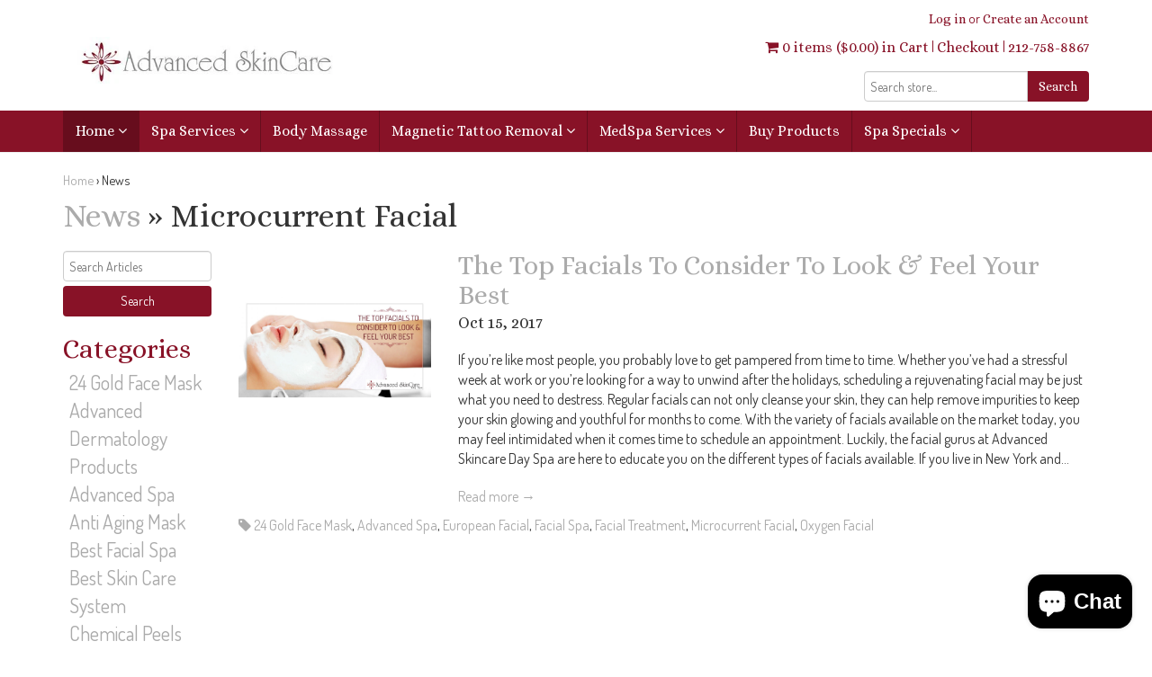

--- FILE ---
content_type: text/html; charset=utf-8
request_url: https://advancedspa.com/blogs/news/tagged/microcurrent-facial
body_size: 17400
content:
<!doctype html>
<!--[if lt IE 7]>

<html   class="no-js lt-ie9 lt-ie8 lt-ie7" lang="en"> <![endif]-->
<!--[if IE 7]>

<html   class="no-js lt-ie9 lt-ie8" lang="en"> <![endif]-->
<!--[if IE 8]>

<html   class="no-js lt-ie9" lang="en"> <![endif]-->
<!--[if IE 9 ]>

<html   class="ie9 no-js"> <![endif]-->
<!--[if (gt IE 9)|!(IE)]><!--> 

<html   class="no-js"> <!--<![endif]-->  
<head>
  <meta charset="utf-8" />
  <!-- new google search console tag  start-->
  <meta name="google-site-verification" content="4_ACyRQu71KLxxpdEyv0AdQ5pZ3htb_o2Vje_1n2Hco" />
   <!-- new google search console tag  end-->
  
 <meta name="google-site-verification" content="0WRh7Czbn56G15MFlDS3k75YkTCYJ738sNE_MwMouJ0" /> 
 <meta name="geo.region" content="US-NY" />
<meta name="geo.placename" content="New York" />
<meta name="geo.position" content="40.712728;-74.006015" />
<meta name="ICBM" content="40.712728, -74.006015" />

  <meta name="msvalidate.01" content="8BDA463BB39A596674A9921ADDE427FF" /> 
   <meta name="google-site-verification" content="4qCMUODdyFMoe1u9AMFTLnboUwDI7YOihZdzlRW7wuI" /> 
  <!-- Global site tag (gtag.js) - Google Analytics --> 
<script async src="https://www.googletagmanager.com/gtag/js?id=UA-126559618-1"></script>
<script>
  window.dataLayer = window.dataLayer || [];
  function gtag(){dataLayer.push(arguments);}
  gtag('js', new Date());

  gtag('config', 'UA-126559618-1');
</script>
		
  <script type="text/javascript">
(function(a,e,c,f,g,h,b,d){var k={ak:"825084612",cl:"7nyaCMT1nnoQxJW3iQM",autoreplace:"212-758-8867"};a[c]=a[c]||function(){(a[c].q=a[c].q||[]).push(arguments)};a[g]||(a[g]=k.ak);b=e.createElement(h);b.async=1;b.src="//www.gstatic.com/wcm/loader.js";d=e.getElementsByTagName(h)[0];d.parentNode.insertBefore(b,d);a[f]=function(b,d,e){a[c](2,b,k,d,null,new Date,e)};a[f]()})(window,document,"_googWcmImpl","_googWcmGet","_googWcmAk","script");
</script>
  <!--Bing UET-->
  <script>(function(w,d,t,r,u){var f,n,i;w[u]=w[u]||[],f=function(){var o={ti:"5857922"};o.q=w[u],w[u]=new UET(o),w[u].push("pageLoad")},n=d.createElement(t),n.src=r,n.async=1,n.onload=n.onreadystatechange=function(){var s=this.readyState;s&&s!=="loaded"&&s!=="complete"||(f(),n.onload=n.onreadystatechange=null)},i=d.getElementsByTagName(t)[0],i.parentNode.insertBefore(n,i)})(window,document,"script","//bat.bing.com/bat.js","uetq");</script><noscript><img src="//bat.bing.com/action/0?ti=5857922&Ver=2" height="0" width="0" style="display:none; visibility: hidden;" /></noscript>
  <!--[if IE]><meta http-equiv='X-UA-Compatible' content='IE=edge,chrome=1' /><![endif]-->

  <title>
  News &ndash; tagged "Microcurrent Facial" &ndash; Advanced Skin Care Day Spa
  </title>

  

  <link rel="canonical" href="https://advancedspa.com/blogs/news/tagged/microcurrent-facial" />

  <meta name="viewport" content="width=device-width, initial-scale=1" />
  
  
  
    <meta property="og:image" content="http://advancedspa.com/cdn/shop/t/21/assets/logo.png?v=97105349433866349941737665235" />
    <meta property="og:image:secure_url" content="https://advancedspa.com/cdn/shop/t/21/assets/logo.png?v=97105349433866349941737665235" />
    
  <meta property="og:title" content="News" />
  <meta property="og:type" content="website" />



<meta property="og:url" content="https://advancedspa.com/blogs/news/tagged/microcurrent-facial" />
<meta property="og:site_name" content="Advanced Skin Care Day Spa" />
  
 

<script>window.performance && window.performance.mark && window.performance.mark('shopify.content_for_header.start');</script><meta name="google-site-verification" content="qo7jD1mdBQOR8XYJOTSXdf5iBPloyaZOqYb3Yj0OV1Y">
<meta name="google-site-verification" content="i9n8DnjLpkNV4vSV1Yg0bo713cb8aD-0gyohokFP758">
<meta id="shopify-digital-wallet" name="shopify-digital-wallet" content="/24452117/digital_wallets/dialog">
<meta name="shopify-checkout-api-token" content="a439d3b2c483abfdef78d68d12d185f6">
<link rel="alternate" type="application/atom+xml" title="Feed" href="/blogs/news/tagged/microcurrent-facial.atom" />
<script async="async" src="/checkouts/internal/preloads.js?locale=en-US"></script>
<link rel="preconnect" href="https://shop.app" crossorigin="anonymous">
<script async="async" src="https://shop.app/checkouts/internal/preloads.js?locale=en-US&shop_id=24452117" crossorigin="anonymous"></script>
<script id="shopify-features" type="application/json">{"accessToken":"a439d3b2c483abfdef78d68d12d185f6","betas":["rich-media-storefront-analytics"],"domain":"advancedspa.com","predictiveSearch":true,"shopId":24452117,"locale":"en"}</script>
<script>var Shopify = Shopify || {};
Shopify.shop = "advanced-spa.myshopify.com";
Shopify.locale = "en";
Shopify.currency = {"active":"USD","rate":"1.0"};
Shopify.country = "US";
Shopify.theme = {"name":"Copy of ASC 240308","id":142624948397,"schema_name":null,"schema_version":null,"theme_store_id":null,"role":"main"};
Shopify.theme.handle = "null";
Shopify.theme.style = {"id":null,"handle":null};
Shopify.cdnHost = "advancedspa.com/cdn";
Shopify.routes = Shopify.routes || {};
Shopify.routes.root = "/";</script>
<script type="module">!function(o){(o.Shopify=o.Shopify||{}).modules=!0}(window);</script>
<script>!function(o){function n(){var o=[];function n(){o.push(Array.prototype.slice.apply(arguments))}return n.q=o,n}var t=o.Shopify=o.Shopify||{};t.loadFeatures=n(),t.autoloadFeatures=n()}(window);</script>
<script>
  window.ShopifyPay = window.ShopifyPay || {};
  window.ShopifyPay.apiHost = "shop.app\/pay";
  window.ShopifyPay.redirectState = null;
</script>
<script id="shop-js-analytics" type="application/json">{"pageType":"blog"}</script>
<script defer="defer" async type="module" src="//advancedspa.com/cdn/shopifycloud/shop-js/modules/v2/client.init-shop-cart-sync_BT-GjEfc.en.esm.js"></script>
<script defer="defer" async type="module" src="//advancedspa.com/cdn/shopifycloud/shop-js/modules/v2/chunk.common_D58fp_Oc.esm.js"></script>
<script defer="defer" async type="module" src="//advancedspa.com/cdn/shopifycloud/shop-js/modules/v2/chunk.modal_xMitdFEc.esm.js"></script>
<script type="module">
  await import("//advancedspa.com/cdn/shopifycloud/shop-js/modules/v2/client.init-shop-cart-sync_BT-GjEfc.en.esm.js");
await import("//advancedspa.com/cdn/shopifycloud/shop-js/modules/v2/chunk.common_D58fp_Oc.esm.js");
await import("//advancedspa.com/cdn/shopifycloud/shop-js/modules/v2/chunk.modal_xMitdFEc.esm.js");

  window.Shopify.SignInWithShop?.initShopCartSync?.({"fedCMEnabled":true,"windoidEnabled":true});

</script>
<script>
  window.Shopify = window.Shopify || {};
  if (!window.Shopify.featureAssets) window.Shopify.featureAssets = {};
  window.Shopify.featureAssets['shop-js'] = {"shop-cart-sync":["modules/v2/client.shop-cart-sync_DZOKe7Ll.en.esm.js","modules/v2/chunk.common_D58fp_Oc.esm.js","modules/v2/chunk.modal_xMitdFEc.esm.js"],"init-fed-cm":["modules/v2/client.init-fed-cm_B6oLuCjv.en.esm.js","modules/v2/chunk.common_D58fp_Oc.esm.js","modules/v2/chunk.modal_xMitdFEc.esm.js"],"shop-cash-offers":["modules/v2/client.shop-cash-offers_D2sdYoxE.en.esm.js","modules/v2/chunk.common_D58fp_Oc.esm.js","modules/v2/chunk.modal_xMitdFEc.esm.js"],"shop-login-button":["modules/v2/client.shop-login-button_QeVjl5Y3.en.esm.js","modules/v2/chunk.common_D58fp_Oc.esm.js","modules/v2/chunk.modal_xMitdFEc.esm.js"],"pay-button":["modules/v2/client.pay-button_DXTOsIq6.en.esm.js","modules/v2/chunk.common_D58fp_Oc.esm.js","modules/v2/chunk.modal_xMitdFEc.esm.js"],"shop-button":["modules/v2/client.shop-button_DQZHx9pm.en.esm.js","modules/v2/chunk.common_D58fp_Oc.esm.js","modules/v2/chunk.modal_xMitdFEc.esm.js"],"avatar":["modules/v2/client.avatar_BTnouDA3.en.esm.js"],"init-windoid":["modules/v2/client.init-windoid_CR1B-cfM.en.esm.js","modules/v2/chunk.common_D58fp_Oc.esm.js","modules/v2/chunk.modal_xMitdFEc.esm.js"],"init-shop-for-new-customer-accounts":["modules/v2/client.init-shop-for-new-customer-accounts_C_vY_xzh.en.esm.js","modules/v2/client.shop-login-button_QeVjl5Y3.en.esm.js","modules/v2/chunk.common_D58fp_Oc.esm.js","modules/v2/chunk.modal_xMitdFEc.esm.js"],"init-shop-email-lookup-coordinator":["modules/v2/client.init-shop-email-lookup-coordinator_BI7n9ZSv.en.esm.js","modules/v2/chunk.common_D58fp_Oc.esm.js","modules/v2/chunk.modal_xMitdFEc.esm.js"],"init-shop-cart-sync":["modules/v2/client.init-shop-cart-sync_BT-GjEfc.en.esm.js","modules/v2/chunk.common_D58fp_Oc.esm.js","modules/v2/chunk.modal_xMitdFEc.esm.js"],"shop-toast-manager":["modules/v2/client.shop-toast-manager_DiYdP3xc.en.esm.js","modules/v2/chunk.common_D58fp_Oc.esm.js","modules/v2/chunk.modal_xMitdFEc.esm.js"],"init-customer-accounts":["modules/v2/client.init-customer-accounts_D9ZNqS-Q.en.esm.js","modules/v2/client.shop-login-button_QeVjl5Y3.en.esm.js","modules/v2/chunk.common_D58fp_Oc.esm.js","modules/v2/chunk.modal_xMitdFEc.esm.js"],"init-customer-accounts-sign-up":["modules/v2/client.init-customer-accounts-sign-up_iGw4briv.en.esm.js","modules/v2/client.shop-login-button_QeVjl5Y3.en.esm.js","modules/v2/chunk.common_D58fp_Oc.esm.js","modules/v2/chunk.modal_xMitdFEc.esm.js"],"shop-follow-button":["modules/v2/client.shop-follow-button_CqMgW2wH.en.esm.js","modules/v2/chunk.common_D58fp_Oc.esm.js","modules/v2/chunk.modal_xMitdFEc.esm.js"],"checkout-modal":["modules/v2/client.checkout-modal_xHeaAweL.en.esm.js","modules/v2/chunk.common_D58fp_Oc.esm.js","modules/v2/chunk.modal_xMitdFEc.esm.js"],"shop-login":["modules/v2/client.shop-login_D91U-Q7h.en.esm.js","modules/v2/chunk.common_D58fp_Oc.esm.js","modules/v2/chunk.modal_xMitdFEc.esm.js"],"lead-capture":["modules/v2/client.lead-capture_BJmE1dJe.en.esm.js","modules/v2/chunk.common_D58fp_Oc.esm.js","modules/v2/chunk.modal_xMitdFEc.esm.js"],"payment-terms":["modules/v2/client.payment-terms_Ci9AEqFq.en.esm.js","modules/v2/chunk.common_D58fp_Oc.esm.js","modules/v2/chunk.modal_xMitdFEc.esm.js"]};
</script>
<script id="__st">var __st={"a":24452117,"offset":-18000,"reqid":"41efa6e1-1ca5-481e-b701-0ca0d9f42ca3-1769333225","pageurl":"advancedspa.com\/blogs\/news\/tagged\/microcurrent-facial","s":"blogs-117692171","u":"393d5d0e77b4","p":"blog","rtyp":"blog","rid":117692171};</script>
<script>window.ShopifyPaypalV4VisibilityTracking = true;</script>
<script id="captcha-bootstrap">!function(){'use strict';const t='contact',e='account',n='new_comment',o=[[t,t],['blogs',n],['comments',n],[t,'customer']],c=[[e,'customer_login'],[e,'guest_login'],[e,'recover_customer_password'],[e,'create_customer']],r=t=>t.map((([t,e])=>`form[action*='/${t}']:not([data-nocaptcha='true']) input[name='form_type'][value='${e}']`)).join(','),a=t=>()=>t?[...document.querySelectorAll(t)].map((t=>t.form)):[];function s(){const t=[...o],e=r(t);return a(e)}const i='password',u='form_key',d=['recaptcha-v3-token','g-recaptcha-response','h-captcha-response',i],f=()=>{try{return window.sessionStorage}catch{return}},m='__shopify_v',_=t=>t.elements[u];function p(t,e,n=!1){try{const o=window.sessionStorage,c=JSON.parse(o.getItem(e)),{data:r}=function(t){const{data:e,action:n}=t;return t[m]||n?{data:e,action:n}:{data:t,action:n}}(c);for(const[e,n]of Object.entries(r))t.elements[e]&&(t.elements[e].value=n);n&&o.removeItem(e)}catch(o){console.error('form repopulation failed',{error:o})}}const l='form_type',E='cptcha';function T(t){t.dataset[E]=!0}const w=window,h=w.document,L='Shopify',v='ce_forms',y='captcha';let A=!1;((t,e)=>{const n=(g='f06e6c50-85a8-45c8-87d0-21a2b65856fe',I='https://cdn.shopify.com/shopifycloud/storefront-forms-hcaptcha/ce_storefront_forms_captcha_hcaptcha.v1.5.2.iife.js',D={infoText:'Protected by hCaptcha',privacyText:'Privacy',termsText:'Terms'},(t,e,n)=>{const o=w[L][v],c=o.bindForm;if(c)return c(t,g,e,D).then(n);var r;o.q.push([[t,g,e,D],n]),r=I,A||(h.body.append(Object.assign(h.createElement('script'),{id:'captcha-provider',async:!0,src:r})),A=!0)});var g,I,D;w[L]=w[L]||{},w[L][v]=w[L][v]||{},w[L][v].q=[],w[L][y]=w[L][y]||{},w[L][y].protect=function(t,e){n(t,void 0,e),T(t)},Object.freeze(w[L][y]),function(t,e,n,w,h,L){const[v,y,A,g]=function(t,e,n){const i=e?o:[],u=t?c:[],d=[...i,...u],f=r(d),m=r(i),_=r(d.filter((([t,e])=>n.includes(e))));return[a(f),a(m),a(_),s()]}(w,h,L),I=t=>{const e=t.target;return e instanceof HTMLFormElement?e:e&&e.form},D=t=>v().includes(t);t.addEventListener('submit',(t=>{const e=I(t);if(!e)return;const n=D(e)&&!e.dataset.hcaptchaBound&&!e.dataset.recaptchaBound,o=_(e),c=g().includes(e)&&(!o||!o.value);(n||c)&&t.preventDefault(),c&&!n&&(function(t){try{if(!f())return;!function(t){const e=f();if(!e)return;const n=_(t);if(!n)return;const o=n.value;o&&e.removeItem(o)}(t);const e=Array.from(Array(32),(()=>Math.random().toString(36)[2])).join('');!function(t,e){_(t)||t.append(Object.assign(document.createElement('input'),{type:'hidden',name:u})),t.elements[u].value=e}(t,e),function(t,e){const n=f();if(!n)return;const o=[...t.querySelectorAll(`input[type='${i}']`)].map((({name:t})=>t)),c=[...d,...o],r={};for(const[a,s]of new FormData(t).entries())c.includes(a)||(r[a]=s);n.setItem(e,JSON.stringify({[m]:1,action:t.action,data:r}))}(t,e)}catch(e){console.error('failed to persist form',e)}}(e),e.submit())}));const S=(t,e)=>{t&&!t.dataset[E]&&(n(t,e.some((e=>e===t))),T(t))};for(const o of['focusin','change'])t.addEventListener(o,(t=>{const e=I(t);D(e)&&S(e,y())}));const B=e.get('form_key'),M=e.get(l),P=B&&M;t.addEventListener('DOMContentLoaded',(()=>{const t=y();if(P)for(const e of t)e.elements[l].value===M&&p(e,B);[...new Set([...A(),...v().filter((t=>'true'===t.dataset.shopifyCaptcha))])].forEach((e=>S(e,t)))}))}(h,new URLSearchParams(w.location.search),n,t,e,['guest_login'])})(!0,!0)}();</script>
<script integrity="sha256-4kQ18oKyAcykRKYeNunJcIwy7WH5gtpwJnB7kiuLZ1E=" data-source-attribution="shopify.loadfeatures" defer="defer" src="//advancedspa.com/cdn/shopifycloud/storefront/assets/storefront/load_feature-a0a9edcb.js" crossorigin="anonymous"></script>
<script crossorigin="anonymous" defer="defer" src="//advancedspa.com/cdn/shopifycloud/storefront/assets/shopify_pay/storefront-65b4c6d7.js?v=20250812"></script>
<script data-source-attribution="shopify.dynamic_checkout.dynamic.init">var Shopify=Shopify||{};Shopify.PaymentButton=Shopify.PaymentButton||{isStorefrontPortableWallets:!0,init:function(){window.Shopify.PaymentButton.init=function(){};var t=document.createElement("script");t.src="https://advancedspa.com/cdn/shopifycloud/portable-wallets/latest/portable-wallets.en.js",t.type="module",document.head.appendChild(t)}};
</script>
<script data-source-attribution="shopify.dynamic_checkout.buyer_consent">
  function portableWalletsHideBuyerConsent(e){var t=document.getElementById("shopify-buyer-consent"),n=document.getElementById("shopify-subscription-policy-button");t&&n&&(t.classList.add("hidden"),t.setAttribute("aria-hidden","true"),n.removeEventListener("click",e))}function portableWalletsShowBuyerConsent(e){var t=document.getElementById("shopify-buyer-consent"),n=document.getElementById("shopify-subscription-policy-button");t&&n&&(t.classList.remove("hidden"),t.removeAttribute("aria-hidden"),n.addEventListener("click",e))}window.Shopify?.PaymentButton&&(window.Shopify.PaymentButton.hideBuyerConsent=portableWalletsHideBuyerConsent,window.Shopify.PaymentButton.showBuyerConsent=portableWalletsShowBuyerConsent);
</script>
<script data-source-attribution="shopify.dynamic_checkout.cart.bootstrap">document.addEventListener("DOMContentLoaded",(function(){function t(){return document.querySelector("shopify-accelerated-checkout-cart, shopify-accelerated-checkout")}if(t())Shopify.PaymentButton.init();else{new MutationObserver((function(e,n){t()&&(Shopify.PaymentButton.init(),n.disconnect())})).observe(document.body,{childList:!0,subtree:!0})}}));
</script>
<link id="shopify-accelerated-checkout-styles" rel="stylesheet" media="screen" href="https://advancedspa.com/cdn/shopifycloud/portable-wallets/latest/accelerated-checkout-backwards-compat.css" crossorigin="anonymous">
<style id="shopify-accelerated-checkout-cart">
        #shopify-buyer-consent {
  margin-top: 1em;
  display: inline-block;
  width: 100%;
}

#shopify-buyer-consent.hidden {
  display: none;
}

#shopify-subscription-policy-button {
  background: none;
  border: none;
  padding: 0;
  text-decoration: underline;
  font-size: inherit;
  cursor: pointer;
}

#shopify-subscription-policy-button::before {
  box-shadow: none;
}

      </style>

<script>window.performance && window.performance.mark && window.performance.mark('shopify.content_for_header.end');</script><link href="//advancedspa.com/cdn/shop/t/21/assets/style.scss.css?v=148582075931760418391737665235" rel="stylesheet" type="text/css" media="all" />
  <link href="//advancedspa.com/cdn/shop/t/21/assets/custom.scss.css?v=27077099566417893591737665235" rel="stylesheet" type="text/css" media="all" />
  <link href="//advancedspa.com/cdn/s/global/social/social-icons.css" rel="stylesheet" type="text/css" media="all" />
  <link href="//cdnjs.cloudflare.com/ajax/libs/font-awesome/4.0.3/css/font-awesome.css" rel="stylesheet" type="text/css" media="all" />
  
  <link href="//fonts.googleapis.com/css?family=Source+Sans+Pro:400,600,700,400italic,600italic,700italic|Alice|Dosis:200,300,400,500,600,700,800" rel="stylesheet" type="text/css" media="all" />

  <!--[if lt IE 9]>
  <script src="//html5shiv.googlecode.com/svn/trunk/html5.js" type="text/javascript"></script>
  <![endif]-->

  <script src="//advancedspa.com/cdn/shopifycloud/storefront/assets/themes_support/shopify_common-5f594365.js" type="text/javascript"></script>
  
  
  <!-- Additional Shopify helpers that will likely be added to the global shopify_common.js some day soon. -->
  <script src="//advancedspa.com/cdn/shop/t/21/assets/shopify_common.js?v=14298614452551288571737665235" type="text/javascript"></script>

  <script src="//advancedspa.com/cdn/shopifycloud/storefront/assets/themes_support/option_selection-b017cd28.js" type="text/javascript"></script>

  <script src="//ajax.googleapis.com/ajax/libs/jquery/1.11.0/jquery.min.js" type="text/javascript"></script>
  <script>jQuery('html').removeClass('no-js').addClass('js');</script>

  <!-- favicon and apple touch -->
  <link rel="shortcut icon" href="//advancedspa.com/cdn/shop/t/21/assets/ASCDS-fav.png?v=135847508605764112051746675270" type="image/x-icon" />
  <link rel="apple-touch-icon" href="//advancedspa.com/cdn/shop/t/21/assets/ASCDS-touch.png?v=121467310274615668491746675271" />
  <link href="//advancedspa.com/cdn/shop/t/21/assets/limoniapps.discounturl.css?v=102652026321623097351737665235" rel="stylesheet" type="text/css" media="all" />
<link href="//advancedspa.com/cdn/shop/t/21/assets/limoniapps.discounturl.cart.css?v=137387066482438300261737665235" rel="stylesheet" type="text/css" media="all" />
<script src="//advancedspa.com/cdn/shop/t/21/assets/limoniapps.discounturl.js?v=93633690527266365481737665235" type="text/javascript"></script>


  <!-- Google Tag Manager -->
<script>(function(w,d,s,l,i){w[l]=w[l]||[];w[l].push({'gtm.start':
new Date().getTime(),event:'gtm.js'});var f=d.getElementsByTagName(s)[0],
j=d.createElement(s),dl=l!='dataLayer'?'&l='+l:'';j.async=true;j.src=
'https://www.googletagmanager.com/gtm.js?id='+i+dl;f.parentNode.insertBefore(j,f);
})(window,document,'script','dataLayer','GTM-5M6FM6J4');</script>
<!-- End Google Tag Manager -->
  
<!--VEDA_HEADER_SCRIPTS_POSITION--><script>
$(document).ready(function () {
    var canonical = window.location.origin + window.location.pathname;
    var $link = $('link[rel="canonical"]');
    if ($link.length) {
        $link.attr('href', canonical);
    } else {
        $('head').append('<link rel="canonical" href="' + canonical + '">');
    }
});
</script>





  <meta name="description" content="Stay updated with skincare tips, spa trends, and expert advice from Advanced Skin Care in New York City for radiant, youthful, and healthy skin.">


<!-- BEGIN app block: shopify://apps/essential-announcer/blocks/app-embed/93b5429f-c8d6-4c33-ae14-250fd84f361b --><script>
  
    window.essentialAnnouncementConfigs = [{"id":"3a47fa52-a7a3-40fb-a1fd-c089a7a7a131","createdAt":"2024-03-14T17:55:44.618+00:00","name":"Free Shipping (on collections)","title":"Free Shipping (USA)","subheading":"","style":{"selectedTemplate":"Bubble Gum","position":"top-page","stickyBar":false,"backgroundType":"gradientBackground","singleColor":"#ffecfa","gradientTurn":"90","gradientStart":"#fdf5e4","gradientEnd":"#ffd4d4","borderRadius":"8","borderSize":"1","borderColor":"#B00000","titleSize":"16","titleColor":"#B00000","font":"Georgia","subheadingSize":"12","subheadingColor":"#e47ec6","buttonBackgroundColor":"#B00000","buttonFontSize":"12","buttonFontColor":"#ffffff","buttonBorderRadius":"4","closeIconColor":"#e47ec6","arrowIconColor":"#e47ec6"},"announcementType":"simple","announcementPlacement":"on-collections","published":true,"showOnProducts":[],"showOnCollections":[{"id":"gid://shopify/Collection/2640379915","handle":"advanced-skin-care-products","title":"Advanced Skin Care"},{"id":"gid://shopify/Collection/284492398765","handle":"alicia-set","title":"Alicia Set"},{"id":"gid://shopify/Collection/167542915149","handle":"best-seller","title":"Best Seller"},{"id":"gid://shopify/Collection/2640478219","handle":"cosmedix-1","title":"CosMedix"},{"id":"gid://shopify/Collection/2640576523","handle":"epicuren-discovery-skin-care-products","title":"Epicuren"},{"id":"gid://shopify/Collection/2640642059","handle":"knutek","title":"kNutek"},{"id":"gid://shopify/Collection/2640674827","handle":"luzern-1","title":"Luzern"},{"id":"gid://shopify/Collection/2640707595","handle":"osmosis-skin-care-cosmetic-products","title":"Osmosis"}],"updatedAt":"2024-03-14T17:58:37.776+00:00","CTAType":"button","CTALink":"https://advancedspa.com/collections/all","closeButton":true,"buttonText":"Shop now!","announcements":[{"title":"Enjoy a 20% discount on all our products!","subheading":"","CTAType":"button","buttonText":"Shop now!","CTALink":"","id":442},{"title":"Enjoy a 20% discount on all our products!","subheading":"","CTAType":"button","buttonText":"Shop now!","CTALink":"","id":747}],"shop":"advanced-spa.myshopify.com","animationSpeed":80,"rotateDuration":4,"translations":[]},{"id":"d2d468a4-7f6a-4b80-8cda-ac79dd717595","createdAt":"2024-03-12T23:58:03.435+00:00","name":"Free Shipping","title":"Free Shipping (USA)","subheading":"","style":{"selectedTemplate":"Bubble Gum","position":"top-page","stickyBar":false,"backgroundType":"gradientBackground","singleColor":"#ffecfa","gradientTurn":"90","gradientStart":"#fdf5e4","gradientEnd":"#ffd4d4","borderRadius":"8","borderSize":"1","borderColor":"#B00000","titleSize":"16","titleColor":"#B00000","font":"Georgia","subheadingSize":"12","subheadingColor":"#e47ec6","buttonBackgroundColor":"#B00000","buttonFontSize":"12","buttonFontColor":"#ffffff","buttonBorderRadius":"4","closeIconColor":"#e47ec6","arrowIconColor":"#e47ec6"},"announcementType":"simple","announcementPlacement":"home-page","published":true,"showOnProducts":[],"showOnCollections":[],"updatedAt":"2024-03-14T17:55:00.817+00:00","CTAType":"button","CTALink":"https://advancedspa.com/collections/all","closeButton":true,"buttonText":"Shop now!","announcements":[{"title":"Enjoy a 20% discount on all our products!","subheading":"","CTAType":"button","buttonText":"Shop now!","CTALink":"","id":442},{"title":"Enjoy a 20% discount on all our products!","subheading":"","CTAType":"button","buttonText":"Shop now!","CTALink":"","id":747}],"shop":"advanced-spa.myshopify.com","animationSpeed":80,"rotateDuration":4,"translations":[]}];
  
  window.essentialAnnouncementMeta = {
    productCollections: null,
    productData: null,
    templateName: "blog",
    collectionId: null,
  };
</script>

 
<style>
.essential_annoucement_bar_wrapper {display: none;}
</style>


<script src="https://cdn.shopify.com/extensions/019b9d60-ed7c-7464-ac3f-9e23a48d54ca/essential-announcement-bar-74/assets/announcement-bar-essential-apps.js" defer></script>

<!-- END app block --><script src="https://cdn.shopify.com/extensions/e8878072-2f6b-4e89-8082-94b04320908d/inbox-1254/assets/inbox-chat-loader.js" type="text/javascript" defer="defer"></script>
<link href="https://monorail-edge.shopifysvc.com" rel="dns-prefetch">
<script>(function(){if ("sendBeacon" in navigator && "performance" in window) {try {var session_token_from_headers = performance.getEntriesByType('navigation')[0].serverTiming.find(x => x.name == '_s').description;} catch {var session_token_from_headers = undefined;}var session_cookie_matches = document.cookie.match(/_shopify_s=([^;]*)/);var session_token_from_cookie = session_cookie_matches && session_cookie_matches.length === 2 ? session_cookie_matches[1] : "";var session_token = session_token_from_headers || session_token_from_cookie || "";function handle_abandonment_event(e) {var entries = performance.getEntries().filter(function(entry) {return /monorail-edge.shopifysvc.com/.test(entry.name);});if (!window.abandonment_tracked && entries.length === 0) {window.abandonment_tracked = true;var currentMs = Date.now();var navigation_start = performance.timing.navigationStart;var payload = {shop_id: 24452117,url: window.location.href,navigation_start,duration: currentMs - navigation_start,session_token,page_type: "blog"};window.navigator.sendBeacon("https://monorail-edge.shopifysvc.com/v1/produce", JSON.stringify({schema_id: "online_store_buyer_site_abandonment/1.1",payload: payload,metadata: {event_created_at_ms: currentMs,event_sent_at_ms: currentMs}}));}}window.addEventListener('pagehide', handle_abandonment_event);}}());</script>
<script id="web-pixels-manager-setup">(function e(e,d,r,n,o){if(void 0===o&&(o={}),!Boolean(null===(a=null===(i=window.Shopify)||void 0===i?void 0:i.analytics)||void 0===a?void 0:a.replayQueue)){var i,a;window.Shopify=window.Shopify||{};var t=window.Shopify;t.analytics=t.analytics||{};var s=t.analytics;s.replayQueue=[],s.publish=function(e,d,r){return s.replayQueue.push([e,d,r]),!0};try{self.performance.mark("wpm:start")}catch(e){}var l=function(){var e={modern:/Edge?\/(1{2}[4-9]|1[2-9]\d|[2-9]\d{2}|\d{4,})\.\d+(\.\d+|)|Firefox\/(1{2}[4-9]|1[2-9]\d|[2-9]\d{2}|\d{4,})\.\d+(\.\d+|)|Chrom(ium|e)\/(9{2}|\d{3,})\.\d+(\.\d+|)|(Maci|X1{2}).+ Version\/(15\.\d+|(1[6-9]|[2-9]\d|\d{3,})\.\d+)([,.]\d+|)( \(\w+\)|)( Mobile\/\w+|) Safari\/|Chrome.+OPR\/(9{2}|\d{3,})\.\d+\.\d+|(CPU[ +]OS|iPhone[ +]OS|CPU[ +]iPhone|CPU IPhone OS|CPU iPad OS)[ +]+(15[._]\d+|(1[6-9]|[2-9]\d|\d{3,})[._]\d+)([._]\d+|)|Android:?[ /-](13[3-9]|1[4-9]\d|[2-9]\d{2}|\d{4,})(\.\d+|)(\.\d+|)|Android.+Firefox\/(13[5-9]|1[4-9]\d|[2-9]\d{2}|\d{4,})\.\d+(\.\d+|)|Android.+Chrom(ium|e)\/(13[3-9]|1[4-9]\d|[2-9]\d{2}|\d{4,})\.\d+(\.\d+|)|SamsungBrowser\/([2-9]\d|\d{3,})\.\d+/,legacy:/Edge?\/(1[6-9]|[2-9]\d|\d{3,})\.\d+(\.\d+|)|Firefox\/(5[4-9]|[6-9]\d|\d{3,})\.\d+(\.\d+|)|Chrom(ium|e)\/(5[1-9]|[6-9]\d|\d{3,})\.\d+(\.\d+|)([\d.]+$|.*Safari\/(?![\d.]+ Edge\/[\d.]+$))|(Maci|X1{2}).+ Version\/(10\.\d+|(1[1-9]|[2-9]\d|\d{3,})\.\d+)([,.]\d+|)( \(\w+\)|)( Mobile\/\w+|) Safari\/|Chrome.+OPR\/(3[89]|[4-9]\d|\d{3,})\.\d+\.\d+|(CPU[ +]OS|iPhone[ +]OS|CPU[ +]iPhone|CPU IPhone OS|CPU iPad OS)[ +]+(10[._]\d+|(1[1-9]|[2-9]\d|\d{3,})[._]\d+)([._]\d+|)|Android:?[ /-](13[3-9]|1[4-9]\d|[2-9]\d{2}|\d{4,})(\.\d+|)(\.\d+|)|Mobile Safari.+OPR\/([89]\d|\d{3,})\.\d+\.\d+|Android.+Firefox\/(13[5-9]|1[4-9]\d|[2-9]\d{2}|\d{4,})\.\d+(\.\d+|)|Android.+Chrom(ium|e)\/(13[3-9]|1[4-9]\d|[2-9]\d{2}|\d{4,})\.\d+(\.\d+|)|Android.+(UC? ?Browser|UCWEB|U3)[ /]?(15\.([5-9]|\d{2,})|(1[6-9]|[2-9]\d|\d{3,})\.\d+)\.\d+|SamsungBrowser\/(5\.\d+|([6-9]|\d{2,})\.\d+)|Android.+MQ{2}Browser\/(14(\.(9|\d{2,})|)|(1[5-9]|[2-9]\d|\d{3,})(\.\d+|))(\.\d+|)|K[Aa][Ii]OS\/(3\.\d+|([4-9]|\d{2,})\.\d+)(\.\d+|)/},d=e.modern,r=e.legacy,n=navigator.userAgent;return n.match(d)?"modern":n.match(r)?"legacy":"unknown"}(),u="modern"===l?"modern":"legacy",c=(null!=n?n:{modern:"",legacy:""})[u],f=function(e){return[e.baseUrl,"/wpm","/b",e.hashVersion,"modern"===e.buildTarget?"m":"l",".js"].join("")}({baseUrl:d,hashVersion:r,buildTarget:u}),m=function(e){var d=e.version,r=e.bundleTarget,n=e.surface,o=e.pageUrl,i=e.monorailEndpoint;return{emit:function(e){var a=e.status,t=e.errorMsg,s=(new Date).getTime(),l=JSON.stringify({metadata:{event_sent_at_ms:s},events:[{schema_id:"web_pixels_manager_load/3.1",payload:{version:d,bundle_target:r,page_url:o,status:a,surface:n,error_msg:t},metadata:{event_created_at_ms:s}}]});if(!i)return console&&console.warn&&console.warn("[Web Pixels Manager] No Monorail endpoint provided, skipping logging."),!1;try{return self.navigator.sendBeacon.bind(self.navigator)(i,l)}catch(e){}var u=new XMLHttpRequest;try{return u.open("POST",i,!0),u.setRequestHeader("Content-Type","text/plain"),u.send(l),!0}catch(e){return console&&console.warn&&console.warn("[Web Pixels Manager] Got an unhandled error while logging to Monorail."),!1}}}}({version:r,bundleTarget:l,surface:e.surface,pageUrl:self.location.href,monorailEndpoint:e.monorailEndpoint});try{o.browserTarget=l,function(e){var d=e.src,r=e.async,n=void 0===r||r,o=e.onload,i=e.onerror,a=e.sri,t=e.scriptDataAttributes,s=void 0===t?{}:t,l=document.createElement("script"),u=document.querySelector("head"),c=document.querySelector("body");if(l.async=n,l.src=d,a&&(l.integrity=a,l.crossOrigin="anonymous"),s)for(var f in s)if(Object.prototype.hasOwnProperty.call(s,f))try{l.dataset[f]=s[f]}catch(e){}if(o&&l.addEventListener("load",o),i&&l.addEventListener("error",i),u)u.appendChild(l);else{if(!c)throw new Error("Did not find a head or body element to append the script");c.appendChild(l)}}({src:f,async:!0,onload:function(){if(!function(){var e,d;return Boolean(null===(d=null===(e=window.Shopify)||void 0===e?void 0:e.analytics)||void 0===d?void 0:d.initialized)}()){var d=window.webPixelsManager.init(e)||void 0;if(d){var r=window.Shopify.analytics;r.replayQueue.forEach((function(e){var r=e[0],n=e[1],o=e[2];d.publishCustomEvent(r,n,o)})),r.replayQueue=[],r.publish=d.publishCustomEvent,r.visitor=d.visitor,r.initialized=!0}}},onerror:function(){return m.emit({status:"failed",errorMsg:"".concat(f," has failed to load")})},sri:function(e){var d=/^sha384-[A-Za-z0-9+/=]+$/;return"string"==typeof e&&d.test(e)}(c)?c:"",scriptDataAttributes:o}),m.emit({status:"loading"})}catch(e){m.emit({status:"failed",errorMsg:(null==e?void 0:e.message)||"Unknown error"})}}})({shopId: 24452117,storefrontBaseUrl: "https://advancedspa.com",extensionsBaseUrl: "https://extensions.shopifycdn.com/cdn/shopifycloud/web-pixels-manager",monorailEndpoint: "https://monorail-edge.shopifysvc.com/unstable/produce_batch",surface: "storefront-renderer",enabledBetaFlags: ["2dca8a86"],webPixelsConfigList: [{"id":"477167789","configuration":"{\"config\":\"{\\\"pixel_id\\\":\\\"G-5T86LH0YSD\\\",\\\"target_country\\\":\\\"US\\\",\\\"gtag_events\\\":[{\\\"type\\\":\\\"purchase\\\",\\\"action_label\\\":\\\"G-5T86LH0YSD\\\"},{\\\"type\\\":\\\"page_view\\\",\\\"action_label\\\":\\\"G-5T86LH0YSD\\\"},{\\\"type\\\":\\\"view_item\\\",\\\"action_label\\\":\\\"G-5T86LH0YSD\\\"},{\\\"type\\\":\\\"search\\\",\\\"action_label\\\":\\\"G-5T86LH0YSD\\\"},{\\\"type\\\":\\\"add_to_cart\\\",\\\"action_label\\\":\\\"G-5T86LH0YSD\\\"},{\\\"type\\\":\\\"begin_checkout\\\",\\\"action_label\\\":\\\"G-5T86LH0YSD\\\"},{\\\"type\\\":\\\"add_payment_info\\\",\\\"action_label\\\":\\\"G-5T86LH0YSD\\\"}],\\\"enable_monitoring_mode\\\":false}\"}","eventPayloadVersion":"v1","runtimeContext":"OPEN","scriptVersion":"b2a88bafab3e21179ed38636efcd8a93","type":"APP","apiClientId":1780363,"privacyPurposes":[],"dataSharingAdjustments":{"protectedCustomerApprovalScopes":["read_customer_address","read_customer_email","read_customer_name","read_customer_personal_data","read_customer_phone"]}},{"id":"169771181","configuration":"{\"pixel_id\":\"953446281667481\",\"pixel_type\":\"facebook_pixel\",\"metaapp_system_user_token\":\"-\"}","eventPayloadVersion":"v1","runtimeContext":"OPEN","scriptVersion":"ca16bc87fe92b6042fbaa3acc2fbdaa6","type":"APP","apiClientId":2329312,"privacyPurposes":["ANALYTICS","MARKETING","SALE_OF_DATA"],"dataSharingAdjustments":{"protectedCustomerApprovalScopes":["read_customer_address","read_customer_email","read_customer_name","read_customer_personal_data","read_customer_phone"]}},{"id":"66977965","eventPayloadVersion":"v1","runtimeContext":"LAX","scriptVersion":"1","type":"CUSTOM","privacyPurposes":["MARKETING"],"name":"Meta pixel (migrated)"},{"id":"108691629","eventPayloadVersion":"v1","runtimeContext":"LAX","scriptVersion":"1","type":"CUSTOM","privacyPurposes":["ANALYTICS"],"name":"Google Analytics tag (migrated)"},{"id":"shopify-app-pixel","configuration":"{}","eventPayloadVersion":"v1","runtimeContext":"STRICT","scriptVersion":"0450","apiClientId":"shopify-pixel","type":"APP","privacyPurposes":["ANALYTICS","MARKETING"]},{"id":"shopify-custom-pixel","eventPayloadVersion":"v1","runtimeContext":"LAX","scriptVersion":"0450","apiClientId":"shopify-pixel","type":"CUSTOM","privacyPurposes":["ANALYTICS","MARKETING"]}],isMerchantRequest: false,initData: {"shop":{"name":"Advanced Skin Care Day Spa","paymentSettings":{"currencyCode":"USD"},"myshopifyDomain":"advanced-spa.myshopify.com","countryCode":"US","storefrontUrl":"https:\/\/advancedspa.com"},"customer":null,"cart":null,"checkout":null,"productVariants":[],"purchasingCompany":null},},"https://advancedspa.com/cdn","fcfee988w5aeb613cpc8e4bc33m6693e112",{"modern":"","legacy":""},{"shopId":"24452117","storefrontBaseUrl":"https:\/\/advancedspa.com","extensionBaseUrl":"https:\/\/extensions.shopifycdn.com\/cdn\/shopifycloud\/web-pixels-manager","surface":"storefront-renderer","enabledBetaFlags":"[\"2dca8a86\"]","isMerchantRequest":"false","hashVersion":"fcfee988w5aeb613cpc8e4bc33m6693e112","publish":"custom","events":"[[\"page_viewed\",{}]]"});</script><script>
  window.ShopifyAnalytics = window.ShopifyAnalytics || {};
  window.ShopifyAnalytics.meta = window.ShopifyAnalytics.meta || {};
  window.ShopifyAnalytics.meta.currency = 'USD';
  var meta = {"page":{"pageType":"blog","resourceType":"blog","resourceId":117692171,"requestId":"41efa6e1-1ca5-481e-b701-0ca0d9f42ca3-1769333225"}};
  for (var attr in meta) {
    window.ShopifyAnalytics.meta[attr] = meta[attr];
  }
</script>
<script class="analytics">
  (function () {
    var customDocumentWrite = function(content) {
      var jquery = null;

      if (window.jQuery) {
        jquery = window.jQuery;
      } else if (window.Checkout && window.Checkout.$) {
        jquery = window.Checkout.$;
      }

      if (jquery) {
        jquery('body').append(content);
      }
    };

    var hasLoggedConversion = function(token) {
      if (token) {
        return document.cookie.indexOf('loggedConversion=' + token) !== -1;
      }
      return false;
    }

    var setCookieIfConversion = function(token) {
      if (token) {
        var twoMonthsFromNow = new Date(Date.now());
        twoMonthsFromNow.setMonth(twoMonthsFromNow.getMonth() + 2);

        document.cookie = 'loggedConversion=' + token + '; expires=' + twoMonthsFromNow;
      }
    }

    var trekkie = window.ShopifyAnalytics.lib = window.trekkie = window.trekkie || [];
    if (trekkie.integrations) {
      return;
    }
    trekkie.methods = [
      'identify',
      'page',
      'ready',
      'track',
      'trackForm',
      'trackLink'
    ];
    trekkie.factory = function(method) {
      return function() {
        var args = Array.prototype.slice.call(arguments);
        args.unshift(method);
        trekkie.push(args);
        return trekkie;
      };
    };
    for (var i = 0; i < trekkie.methods.length; i++) {
      var key = trekkie.methods[i];
      trekkie[key] = trekkie.factory(key);
    }
    trekkie.load = function(config) {
      trekkie.config = config || {};
      trekkie.config.initialDocumentCookie = document.cookie;
      var first = document.getElementsByTagName('script')[0];
      var script = document.createElement('script');
      script.type = 'text/javascript';
      script.onerror = function(e) {
        var scriptFallback = document.createElement('script');
        scriptFallback.type = 'text/javascript';
        scriptFallback.onerror = function(error) {
                var Monorail = {
      produce: function produce(monorailDomain, schemaId, payload) {
        var currentMs = new Date().getTime();
        var event = {
          schema_id: schemaId,
          payload: payload,
          metadata: {
            event_created_at_ms: currentMs,
            event_sent_at_ms: currentMs
          }
        };
        return Monorail.sendRequest("https://" + monorailDomain + "/v1/produce", JSON.stringify(event));
      },
      sendRequest: function sendRequest(endpointUrl, payload) {
        // Try the sendBeacon API
        if (window && window.navigator && typeof window.navigator.sendBeacon === 'function' && typeof window.Blob === 'function' && !Monorail.isIos12()) {
          var blobData = new window.Blob([payload], {
            type: 'text/plain'
          });

          if (window.navigator.sendBeacon(endpointUrl, blobData)) {
            return true;
          } // sendBeacon was not successful

        } // XHR beacon

        var xhr = new XMLHttpRequest();

        try {
          xhr.open('POST', endpointUrl);
          xhr.setRequestHeader('Content-Type', 'text/plain');
          xhr.send(payload);
        } catch (e) {
          console.log(e);
        }

        return false;
      },
      isIos12: function isIos12() {
        return window.navigator.userAgent.lastIndexOf('iPhone; CPU iPhone OS 12_') !== -1 || window.navigator.userAgent.lastIndexOf('iPad; CPU OS 12_') !== -1;
      }
    };
    Monorail.produce('monorail-edge.shopifysvc.com',
      'trekkie_storefront_load_errors/1.1',
      {shop_id: 24452117,
      theme_id: 142624948397,
      app_name: "storefront",
      context_url: window.location.href,
      source_url: "//advancedspa.com/cdn/s/trekkie.storefront.8d95595f799fbf7e1d32231b9a28fd43b70c67d3.min.js"});

        };
        scriptFallback.async = true;
        scriptFallback.src = '//advancedspa.com/cdn/s/trekkie.storefront.8d95595f799fbf7e1d32231b9a28fd43b70c67d3.min.js';
        first.parentNode.insertBefore(scriptFallback, first);
      };
      script.async = true;
      script.src = '//advancedspa.com/cdn/s/trekkie.storefront.8d95595f799fbf7e1d32231b9a28fd43b70c67d3.min.js';
      first.parentNode.insertBefore(script, first);
    };
    trekkie.load(
      {"Trekkie":{"appName":"storefront","development":false,"defaultAttributes":{"shopId":24452117,"isMerchantRequest":null,"themeId":142624948397,"themeCityHash":"12492562931491470425","contentLanguage":"en","currency":"USD","eventMetadataId":"a125f428-2218-4f13-ade5-8cfbe339f9ce"},"isServerSideCookieWritingEnabled":true,"monorailRegion":"shop_domain","enabledBetaFlags":["65f19447"]},"Session Attribution":{},"S2S":{"facebookCapiEnabled":true,"source":"trekkie-storefront-renderer","apiClientId":580111}}
    );

    var loaded = false;
    trekkie.ready(function() {
      if (loaded) return;
      loaded = true;

      window.ShopifyAnalytics.lib = window.trekkie;

      var originalDocumentWrite = document.write;
      document.write = customDocumentWrite;
      try { window.ShopifyAnalytics.merchantGoogleAnalytics.call(this); } catch(error) {};
      document.write = originalDocumentWrite;

      window.ShopifyAnalytics.lib.page(null,{"pageType":"blog","resourceType":"blog","resourceId":117692171,"requestId":"41efa6e1-1ca5-481e-b701-0ca0d9f42ca3-1769333225","shopifyEmitted":true});

      var match = window.location.pathname.match(/checkouts\/(.+)\/(thank_you|post_purchase)/)
      var token = match? match[1]: undefined;
      if (!hasLoggedConversion(token)) {
        setCookieIfConversion(token);
        
      }
    });


        var eventsListenerScript = document.createElement('script');
        eventsListenerScript.async = true;
        eventsListenerScript.src = "//advancedspa.com/cdn/shopifycloud/storefront/assets/shop_events_listener-3da45d37.js";
        document.getElementsByTagName('head')[0].appendChild(eventsListenerScript);

})();</script>
  <script>
  if (!window.ga || (window.ga && typeof window.ga !== 'function')) {
    window.ga = function ga() {
      (window.ga.q = window.ga.q || []).push(arguments);
      if (window.Shopify && window.Shopify.analytics && typeof window.Shopify.analytics.publish === 'function') {
        window.Shopify.analytics.publish("ga_stub_called", {}, {sendTo: "google_osp_migration"});
      }
      console.error("Shopify's Google Analytics stub called with:", Array.from(arguments), "\nSee https://help.shopify.com/manual/promoting-marketing/pixels/pixel-migration#google for more information.");
    };
    if (window.Shopify && window.Shopify.analytics && typeof window.Shopify.analytics.publish === 'function') {
      window.Shopify.analytics.publish("ga_stub_initialized", {}, {sendTo: "google_osp_migration"});
    }
  }
</script>
<script
  defer
  src="https://advancedspa.com/cdn/shopifycloud/perf-kit/shopify-perf-kit-3.0.4.min.js"
  data-application="storefront-renderer"
  data-shop-id="24452117"
  data-render-region="gcp-us-east1"
  data-page-type="blog"
  data-theme-instance-id="142624948397"
  data-theme-name=""
  data-theme-version=""
  data-monorail-region="shop_domain"
  data-resource-timing-sampling-rate="10"
  data-shs="true"
  data-shs-beacon="true"
  data-shs-export-with-fetch="true"
  data-shs-logs-sample-rate="1"
  data-shs-beacon-endpoint="https://advancedspa.com/api/collect"
></script>
</head>

<body id="news" class="template-blog" >


<!-- Google Tag Manager (noscript) -->
<noscript><iframe src="https://www.googletagmanager.com/ns.html?id=GTM-5M6FM6J4"
height="0" width="0" style="display:none;visibility:hidden"></iframe></noscript>
<!-- End Google Tag Manager (noscript) -->

  
  <header class="site-header" role="banner">
      
      
      
      <div class="mobile-header visible-xs visible-sm">
        <div class="container">
          <div class="row">
            <div class="col-xs-3">
              <button class="btn btn-link btn-mobile-nav toggle-mobile-nav"><i class="fa fa-bars"></i></button>
            </div>
            <div class="col-xs-9">
              <div class="mobileCart-link text-right">
                <a class="btn btn-link btn-mobileCart" href="/cart"><i class="fa fa-shopping-cart"></i> 0 ($0.00)</a>
              </div>
            </div>
          </div>
        </div>
      </div>
      
      <div class="header-main">
        <div class="header-top hidden-xs hidden-sm">
          <div class="container">
            
            <div class="customer-links text-right">
              
              <a href="/account/login" id="customer_login_link">Log in</a>
              
              or <a href="/account/register" id="customer_register_link">Create an Account</a>
              
              
            </div>
            
          </div>
        </div><!--/.header-top-->
        <div class="container">
          

          <div class="row">
            <div class="col-md-6 text-center-sm">
              
              <a id="logo" href="/">
                <img src="//advancedspa.com/cdn/shop/t/21/assets/logo.png?v=97105349433866349941737665235" alt="Advanced Skin Care Day Spa" />
              </a>
              
            </div>
            <div class="col-md-6 text-right hidden-xs hidden-sm">
              <div class="cart-link hidden-xs">
                <a href="/cart"><i class="fa fa-shopping-cart"></i> 0 items ($0.00) in Cart</a>
                |
                <a href="/checkout">Checkout</a>
                |
                <a href="tel:212-758-8867">212-758-8867</a>
              </div>
              
              <form action="/search" method="get" class="search-form" role="search">
                <div class="input-group">
                  <input name="q" type="search" id="search-field" class="form-control" placeholder="Search store..." value="" />
                  <span class="input-group-btn">
                  	<input type="submit" id="search-submit" class="btn btn-primary" value="Search" />
                  </span>
                </div>
              </form>
              
            </div>
          </div>
        </div><!--/.container-->
      </div>
      
      <div class="site-header-nav hidden-xs hidden-sm">
        <div class="container">
          

<nav role="navigation">
  <ul class="main-nav clearfix">
    
    
    
    
    
    
    <li class=" active dropdown first">
      <a href="/">Home <i class="fa fa-angle-down"></i></a> 
      
      <ul class="dropdown-menu">
        
          
          <li class="">
            <a href="/pages/our-team">Team</a>
          </li>
          
          <li class="">
            <a href="/pages/director-anna-antal">Founder Anna Antal</a>
          </li>
          
          <li class=" active">
            <a href="/blogs/news">Our Blog</a>
          </li>
          
          <li class="">
            <a href="/pages/press-media">Press/Media</a>
          </li>
          
          <li class="">
            <a href="/pages/spa-services">Our Legacy</a>
          </li>
          
          <li class="">
            <a href="/pages/contact-us">Contact Us</a>
          </li>
          
        
      </ul>
      
    </li>
    
    
    
    
    
    
    <li class=" dropdown">
      <a href="/pages/luxury-facial-spa-services-in-new-york-city">Spa Services <i class="fa fa-angle-down"></i></a> 
      
      <ul class="dropdown-menu">
        
          
          <li class="">
            <a href="/pages/facials">Signature Facials NYC</a>
          </li>
          
          <li class="">
            <a href="/pages/manly-facial">Signature Facials Men</a>
          </li>
          
          <li class="">
            <a href="/pages/microblading">Microblading</a>
          </li>
          
          <li class="">
            <a href="/pages/permanent-makeup">Permanent Makeup</a>
          </li>
          
        
      </ul>
      
    </li>
    
    
    
    
    
    
    <li class="">
      <a href="/pages/advanced-skin-care-body-massage">Body Massage</a> 
      
    </li>
    
    
    
    
    
    
    <li class=" dropdown">
      <a href="/pages/magnetic-organic-tattoo-removal">Magnetic Tattoo Removal <i class="fa fa-angle-down"></i></a> 
      
      <ul class="dropdown-menu">
        
          
          <li class="">
            <a href="/pages/magnetic-eyebrow-face-and-neck-tattoo-removal">Magnetic Eyebrow Face Neck Tattoo Removal</a>
          </li>
          
          <li class="">
            <a href="/pages/magnetic-body-tattoo-removal">Magnetic Body Tattoo Removal</a>
          </li>
          
          <li class="">
            <a href="/pages/magnetic-eyebrow-facial-tattoo-removal">Snow Lips Lightening Pigmentation Removal</a>
          </li>
          
        
      </ul>
      
    </li>
    
    
    
    
    
    
    <li class=" dropdown">
      <a href="/pages/medspa-services">MedSpa Services <i class="fa fa-angle-down"></i></a> 
      
      <ul class="dropdown-menu">
        
          
          <li class="">
            <a href="/pages/iv-therapy">IV Therapy</a>
          </li>
          
          <li class="">
            <a href="/pages/prp-therapy">PRP Therapy</a>
          </li>
          
          <li class="">
            <a href="/pages/prp-hair-growth">PRP Therapy HAIR Growth</a>
          </li>
          
          <li class="">
            <a href="/pages/profhilo-bap">Profhilo BAP</a>
          </li>
          
          <li class="">
            <a href="/pages/botox-injection-treatments">Botox</a>
          </li>
          
          <li class="">
            <a href="/pages/dermal-fillers-treatment">Dermal Fillers</a>
          </li>
          
          <li class="">
            <a href="/pages/microneedling-treatments">Microneedling</a>
          </li>
          
          <li class="">
            <a href="/pages/mesotherapy">Mesotherapy</a>
          </li>
          
        
      </ul>
      
    </li>
    
    
    
    
    
    
    <li class="">
      <a href="https://advancedspa.com/collections/all">Buy Products</a> 
      
    </li>
    
    
    
    
    
    
    <li class=" dropdown last">
      <a href="/pages/spa-package-couples-special">Spa Specials <i class="fa fa-angle-down"></i></a> 
      
      <ul class="dropdown-menu">
        
          
          <li class="">
            <a href="/pages/spa-package-couples-special">Couples Specials</a>
          </li>
          
          <li class="">
            <a href="/pages/spa-package-specials">Spa Package Specials</a>
          </li>
          
        
      </ul>
      
    </li>
    
  </ul>
</nav>

        </div><!--/.container-->
      </div><!--/.site-header-nav-->
      
    </header>

    <main class="site-main-content" role="main">
      
<div class="breadcrumbs">
  <div class="container">
    <p>
      <a href="/" class="homepage-link" title="Back to the frontpage">Home</a>
      
         <span class="separator">&rsaquo;</span>
         <span class="page-title">News</span>
      
    </p>
  </div>
</div>

      
      <div class="container">
  

  
  <h1 class="delta"><a href="/blogs/news" title="">News</a> <span class="quiet">&raquo;</span> Microcurrent Facial</h1>
  
<div class="row">
  <div id="blog-sidebar" class="col-md-2">
    	 <form id="blog-form" method="get" action="/search">
    <input class="searchBox field" placeholder="Search Articles" type="text" name="q" /> 
    <input type="hidden" name="type" value="article" />
    <input type="submit" value="Search" class="submit searchSubmit btn btn-block btn-primary" />
 </form>    

<h2>Categories</h2>
    <ul class="tag-list">
   
      <li><a href="/blogs/news/tagged/24-gold-face-mask">24 Gold Face Mask</a></li>
   
      <li><a href="/blogs/news/tagged/advanced-dermatology-products">Advanced Dermatology Products</a></li>
   
      <li><a href="/blogs/news/tagged/advanced-spa">Advanced Spa</a></li>
   
      <li><a href="/blogs/news/tagged/anti-aging-mask">Anti Aging Mask</a></li>
   
      <li><a href="/blogs/news/tagged/best-facial-spa">Best Facial Spa</a></li>
   
      <li><a href="/blogs/news/tagged/best-skin-care-system">Best Skin Care System</a></li>
   
      <li><a href="/blogs/news/tagged/chemical-peels">Chemical Peels</a></li>
   
      <li><a href="/blogs/news/tagged/day-spa-near-me">Day Spa Near Me</a></li>
   
      <li><a href="/blogs/news/tagged/european-facial">European Facial</a></li>
   
      <li><a href="/blogs/news/tagged/facial-spa">Facial Spa</a></li>
   
      <li><a href="/blogs/news/tagged/facial-spa-treatments">Facial Spa Treatments</a></li>
   
      <li><a href="/blogs/news/tagged/facial-treatment">Facial Treatment</a></li>
   
      <li><a href="/blogs/news/tagged/high-quality-skin-care-products">High Quality Skin Care Products</a></li>
   
      <li><a href="/blogs/news/tagged/microcurrent-facial">Microcurrent Facial</a></li>
   
      <li><a href="/blogs/news/tagged/oxygen-facial">Oxygen Facial</a></li>
   
      <li><a href="/blogs/news/tagged/professional-skin-care">Professional Skin Care</a></li>
   
      <li><a href="/blogs/news/tagged/spa-near-me">Spa Near Me</a></li>
   
      <li><a href="/blogs/news/tagged/spa-treatments">Spa Treatments</a></li>
   
      <li><a href="/blogs/news/tagged/spring">Spring</a></li>
   
      <li><a href="/blogs/news/tagged/top-skin-care-products">Top Skin Care Products</a></li>
  
   </ul>

<a href="/collections/all" class="btn blog-cta">Shop All</a>	
        
  </div>
  <div class="col-md-10">
  <div class="articles">

    

    
	
    
    
    
    
    
      
    <div class="article first last clear">

      <div class="row">
       
        
        <div class="col-sm-3">
          <a href="/blogs/news/the-top-facials-to-consider-to-look-feel-your-best">
            <span class="square-holder" style="background-image: url(//cdn.shopify.com/s/files/1/2445/2117/files/blogpic5.jpg?v=1513006232)">
            </span>
          </a>
        </div>
        <div class="col-sm-9">
          <div class="rte fadeout-overflow-bottom grid-margins">          
        
        <h2 class="title">
        	<a href="/blogs/news/the-top-facials-to-consider-to-look-feel-your-best">The Top Facials To Consider To Look & Feel Your Best</a>
      	</h2>
      	<h3 class="date">
        	<time pubdate datetime="2017-10-15">Oct 15, 2017</time>
      	</h3>
            
            <p>If you’re like most people, you probably love to get pampered from time to time. Whether you’ve had a stressful week at work or you’re looking for a way to unwind after the holidays, scheduling a rejuvenating facial may be just what you need to destress. Regular facials can not only cleanse your skin, they can help remove impurities to keep your skin glowing and youthful for months to come. With the variety of facials available on the market today, you may feel intimidated when it comes time to schedule an appointment. Luckily, the facial gurus at Advanced Skincare Day Spa are here to educate you on the different types of facials available. If you live in New York and...</p>
            
          </div>
          <p>
            <a class="blog-read-more" href="/blogs/news/the-top-facials-to-consider-to-look-feel-your-best">Read more →</a>
          </p>
        </div>
      </div>
      <div class="meta">
        
        
        <span class="tags">
           
          <a href="/blogs/news/tagged/24-gold-face-mask"><i class="fa fa-tag"></i> 24 Gold Face Mask</a>, 
           
          <a href="/blogs/news/tagged/advanced-spa">Advanced Spa</a>, 
           
          <a href="/blogs/news/tagged/european-facial">European Facial</a>, 
           
          <a href="/blogs/news/tagged/facial-spa">Facial Spa</a>, 
           
          <a href="/blogs/news/tagged/facial-treatment">Facial Treatment</a>, 
           
          <a href="/blogs/news/tagged/microcurrent-facial">Microcurrent Facial</a>, 
           
          <a href="/blogs/news/tagged/oxygen-facial">Oxygen Facial</a>
          
        </span>
        
    </div>
    <hr>
  </div>

  
    </div><!--articles-->
  </div><!--col-sm-10-->
</div><!--row-->
  

  
</div>
    </main>
  
  	<div class="newsletter-wrap">
      <div class="container">
        <div class="row">
          <div class="col-sm-5">
            <h4 class="bottom">Sign up for our newsletter</h4>
            <p>Get great deals sent directly to your inbox!</p>
          </div>
          <div class="col-sm-7 text-right">
          
            <form action="#" method="post" class="form-inline space-bottom10" id="mc-embedded-subscribe-form" name="mc-embedded-subscribe-form" target="_blank">
  <div class="form-group">
  <div class="col-sm-4">
      <a href="/apps/seguno/subscribe" class="cta bottom20">
        <img src="//advancedspa.com/cdn/shop/t/21/assets/Subscribe.png?v=178844749178231588031737665235" alt="Subscribe">
      </a>
    </div>
    


            
            
            
          </div>
        </div>
      </div>
    </div>

    <footer class="site-footer" role="contentinfo">
      <div class="container">
        <div class="row bottom30">
          <div class="col-sm-4">
            <h4>Links</h4>
            
            <ul role="navigation">
            
              <li><a href="/pages/customer-care" title="Customer Care">Customer Care</a></li>
            
              <li><a href="/pages/terms-of-service" title="Terms of Service">Terms of Service</a></li>
            
              <li><a href="/pages/privacy-policy" title="Privacy Policy">Privacy Policy</a></li>
            
            </ul>
            
            <hr class="visible-xs">
          </div>
          
          
          
          <div class="col-sm-4">
            <h4>My Account</h4>
            <ul role="navigation">
              <li><a href="/account">View Account</a></li>
              <li><a href="/cart">My Cart</a></li>
            </ul>
            <hr class="visible-xs">
          </div>
          <div class="col-sm-4">
            <h4>Social Media</h4>
            <div class="social-links">
            
<a href="https://www.facebook.com/AdvancedSkinCareDaySpa/" title="Follow us on Facebook" target="_blank"><span class="shopify-social-icon-facebook-circle"></span></a>


<a href="https://twitter.com/InfoAdvancedspa" title="Follow us on Twitter" target="_blank"><span class="shopify-social-icon-twitter-circle"></span></a>




<a href="https://www.instagram.com/advancedskincaredayspa/" title="Follow us on Instagram" target="_blank"><span class="shopify-social-icon-instagram-circle"></span></a>




<a href="https://www.yelp.com/biz/advanced-skin-care-day-spa-new-york-2" title="Look us up on Yelp" target="_blank"><span class="shopify-social-icon-yelp-circle"></span></a>







            </div>
          </div>
        </div>
      </div><!--/.container-->
      <div class="footer-bottom">
        <div class="container">
          <div class="row">
            <div class="col-sm-8">
              <p><small><a href="http://www.advancedspa.com/" target="blank">Advanced Skin Care Day Spa</a></small>
              <p><small>(212) 758-8867</a></small></p>  
              <p><small>330 W 58th St Suite 402B, New York, NY 10019</a></small></p>
              <p><small>Copyright &copy; 2026 Advanced Skin Care Day Spa&reg; </a></small></p>
            </div>
            <div class="col-sm-4">
              
              <div class="payment-types">
                <p class="text-right-md">
                  
                  <img width="40" src="//advancedspa.com/cdn/shopifycloud/storefront/assets/payment_icons/amazon-ec9fb491.svg" alt="payment" />
                  
                  <img width="40" src="//advancedspa.com/cdn/shopifycloud/storefront/assets/payment_icons/american_express-1efdc6a3.svg" alt="payment" />
                  
                  <img width="40" src="//advancedspa.com/cdn/shopifycloud/storefront/assets/payment_icons/bancontact-13d5ac60.svg" alt="payment" />
                  
                  <img width="40" src="//advancedspa.com/cdn/shopifycloud/storefront/assets/payment_icons/diners_club-678e3046.svg" alt="payment" />
                  
                  <img width="40" src="//advancedspa.com/cdn/shopifycloud/storefront/assets/payment_icons/discover-59880595.svg" alt="payment" />
                  
                  <img width="40" src="//advancedspa.com/cdn/shopifycloud/storefront/assets/payment_icons/google_pay-34c30515.svg" alt="payment" />
                  
                  <img width="40" src="//advancedspa.com/cdn/shopifycloud/storefront/assets/payment_icons/ideal-506610f2.svg" alt="payment" />
                  
                  <img width="40" src="//advancedspa.com/cdn/shopifycloud/storefront/assets/payment_icons/master-54b5a7ce.svg" alt="payment" />
                  
                  <img width="40" src="//advancedspa.com/cdn/shopifycloud/storefront/assets/payment_icons/shopify_pay-925ab76d.svg" alt="payment" />
                  
                  <img width="40" src="//advancedspa.com/cdn/shopifycloud/storefront/assets/payment_icons/visa-65d650f7.svg" alt="payment" />
                  
                </p>
              </div>
              
            </div><!--/.col-->
          </div><!--/.row-->
        </div><!--/.container-->
      </div><!--/.footer-bottom-->
    </footer>
  
    <div class="mobile-nav-wrap hidden-md hidden-lg">
  <a class="mobile-nav-close toggle-mobile-nav" href="#"><i class="fa fa-times"></i></a>
  <nav role="navigation">
    <h3 class="mobile-nav-heading">Categories</h3>
    <ul class="mobile-nav">
      
      
      <li><a href="/collections/advanced-skin-care-products" title="">Advanced Skin Care</a></li>
      
      
      
      <li><a href="/collections/alicia-set" title="">Alicia Set</a></li>
      
      
      
      <li><a href="/collections/best-seller" title="">Best Seller</a></li>
      
      
      
      <li><a href="/collections/cosmedix-1" title="">CosMedix</a></li>
      
      
      
      <li><a href="/collections/epicuren-discovery-skin-care-products" title="">Epicuren</a></li>
      
      
      
      <li><a href="/collections/knutek" title="">kNutek</a></li>
      
      
      
      <li><a href="/collections/osmosis-skin-care-cosmetic-products" title="">Osmosis</a></li>
      
      
      
      <li><a href="/collections/packages" title="">Packages</a></li>
      
      
    </ul>
    
    <h3 class="mobile-nav-heading">Pages</h3>
    <ul class="mobile-nav">
      
      
      
      
      
      
      <li class=" active dropdown first">
        <a href="/">Home</a>
        
        <span class="dropdown-toggle toggle-mobile-dropdown"><i class="fa fa-plus"></i></span>
        
        
        <ul class="children">
          
          
          <li class="">
            <a href="/pages/our-team">Team</a>
          </li>
          
          <li class="">
            <a href="/pages/director-anna-antal">Founder Anna Antal</a>
          </li>
          
          <li class=" active">
            <a href="/blogs/news">Our Blog</a>
          </li>
          
          <li class="">
            <a href="/pages/press-media">Press/Media</a>
          </li>
          
          <li class="">
            <a href="/pages/spa-services">Our Legacy</a>
          </li>
          
          <li class="">
            <a href="/pages/contact-us">Contact Us</a>
          </li>
          
          
        </ul>
        
      </li>
      
      
      
      
      
      
      <li class=" dropdown">
        <a href="/pages/luxury-facial-spa-services-in-new-york-city">Spa Services</a>
        
        <span class="dropdown-toggle toggle-mobile-dropdown"><i class="fa fa-plus"></i></span>
        
        
        <ul class="children">
          
          
          <li class="">
            <a href="/pages/facials">Signature Facials NYC</a>
          </li>
          
          <li class="">
            <a href="/pages/manly-facial">Signature Facials Men</a>
          </li>
          
          <li class="">
            <a href="/pages/microblading">Microblading</a>
          </li>
          
          <li class="">
            <a href="/pages/permanent-makeup">Permanent Makeup</a>
          </li>
          
          
        </ul>
        
      </li>
      
      
      
      
      
      
      <li class="">
        <a href="/pages/advanced-skin-care-body-massage">Body Massage</a>
        
        
      </li>
      
      
      
      
      
      
      <li class=" dropdown">
        <a href="/pages/magnetic-organic-tattoo-removal">Magnetic Tattoo Removal</a>
        
        <span class="dropdown-toggle toggle-mobile-dropdown"><i class="fa fa-plus"></i></span>
        
        
        <ul class="children">
          
          
          <li class="">
            <a href="/pages/magnetic-eyebrow-face-and-neck-tattoo-removal">Magnetic Eyebrow Face Neck Tattoo Removal</a>
          </li>
          
          <li class="">
            <a href="/pages/magnetic-body-tattoo-removal">Magnetic Body Tattoo Removal</a>
          </li>
          
          <li class="">
            <a href="/pages/magnetic-eyebrow-facial-tattoo-removal">Snow Lips Lightening Pigmentation Removal</a>
          </li>
          
          
        </ul>
        
      </li>
      
      
      
      
      
      
      <li class=" dropdown">
        <a href="/pages/medspa-services">MedSpa Services</a>
        
        <span class="dropdown-toggle toggle-mobile-dropdown"><i class="fa fa-plus"></i></span>
        
        
        <ul class="children">
          
          
          <li class="">
            <a href="/pages/iv-therapy">IV Therapy</a>
          </li>
          
          <li class="">
            <a href="/pages/prp-therapy">PRP Therapy</a>
          </li>
          
          <li class="">
            <a href="/pages/prp-hair-growth">PRP Therapy HAIR Growth</a>
          </li>
          
          <li class="">
            <a href="/pages/profhilo-bap">Profhilo BAP</a>
          </li>
          
          <li class="">
            <a href="/pages/botox-injection-treatments">Botox</a>
          </li>
          
          <li class="">
            <a href="/pages/dermal-fillers-treatment">Dermal Fillers</a>
          </li>
          
          <li class="">
            <a href="/pages/microneedling-treatments">Microneedling</a>
          </li>
          
          <li class="">
            <a href="/pages/mesotherapy">Mesotherapy</a>
          </li>
          
          
        </ul>
        
      </li>
      
      
      
      
      
      
      <li class="">
        <a href="https://advancedspa.com/collections/all">Buy Products</a>
        
        
      </li>
      
      
      
      
      
      
      <li class=" dropdown last">
        <a href="/pages/spa-package-couples-special">Spa Specials</a>
        
        <span class="dropdown-toggle toggle-mobile-dropdown"><i class="fa fa-plus"></i></span>
        
        
        <ul class="children">
          
          
          <li class="">
            <a href="/pages/spa-package-couples-special">Couples Specials</a>
          </li>
          
          <li class="">
            <a href="/pages/spa-package-specials">Spa Package Specials</a>
          </li>
          
          
        </ul>
        
      </li>
      
    </ul>
    <h3 class="mobile-nav-heading">Account</h3>
    <ul class="mobile-nav">
      
      
      <li><a href="/account/login" id="customer_login_link">Log in</a></li>
      
      <li><a href="/account/register" id="customer_register_link">Create an account</a></li>
      
      
      
      <li><a href="/cart">View Cart</a></li>
    </ul>
  </nav>
</div>

    
    <!--[if lt IE 8]>
    <p class="chromeframe">You are using an <strong>outdated</strong> browser. Please <a href="http://browsehappy.com/">upgrade your browser</a> or <a href="http://www.google.com/chromeframe/?redirect=true">activate Google Chrome Frame</a> to improve your experience.</p>
    <![endif]-->

  <script src="//advancedspa.com/cdn/shop/t/21/assets/jquery.swipebox.min.js?v=90545341987456050241737665235" type="text/javascript"></script>
  <script src="//advancedspa.com/cdn/shop/t/21/assets/jquery.flexslider-min.js?v=33237652356059489871737665235" type="text/javascript"></script>
  <script src="//advancedspa.com/cdn/shop/t/21/assets/shop.js?v=167649655142992249331737665235" type="text/javascript"></script>
<!-- google dynamic remarketing tag for theme.liquid -->
    
        <script type="text/javascript">
            var google_tag_params = {
            	ecomm_prodid: '',
            	ecomm_pagetype: 'other',
            	ecomm_totalvalue: 0
            };
        </script>
	
<script type="text/javascript">
/* <![CDATA[ */
var google_conversion_id = 825084612;
var google_custom_params = window.google_tag_params;
var google_remarketing_only = true;
/* ]]> */
</script>
<script type="text/javascript" src="//www.googleadservices.com/pagead/conversion.js">
</script>
<noscript>
<div style="display:inline;">
<img height="1" width="1" style="border-style:none;" alt="link" src="//googleads.g.doubleclick.net/pagead/viewthroughconversion/825084612/?guid=ON&amp;script=0"/>
</div>
</noscript>


<script>
  window.limoniapps_discounturl_liquid = {
    MoneyFormat: "${{amount}} USD",
    Customer: null,
    Cart: {"note":null,"attributes":{},"original_total_price":0,"total_price":0,"total_discount":0,"total_weight":0.0,"item_count":0,"items":[],"requires_shipping":false,"currency":"USD","items_subtotal_price":0,"cart_level_discount_applications":[],"checkout_charge_amount":0},
    Product: null,
    ProductVariants: null
  }
  
  
    
     
        
     
</script>
<script src="//advancedspa.com/cdn/shop/t/21/assets/tiny-img-link-preloader.js?v=26403198945174473401737665235" type="text/javascript"></script>
<!--VEDA_FOOTER_SCRIPTS_POSITION--><div id="shopify-block-Aajk0TllTV2lJZTdoT__15683396631634586217" class="shopify-block shopify-app-block"><script
  id="chat-button-container"
  data-horizontal-position=bottom_right
  data-vertical-position=lowest
  data-icon=chat_bubble
  data-text=chat_with_us
  data-color=#000000
  data-secondary-color=#FFFFFF
  data-ternary-color=#6A6A6A
  
    data-greeting-message=%F0%9F%91%8B+Hi%2C+message+us+with+any+questions.+We%27re+happy+to+help%21
  
  data-domain=advancedspa.com
  data-shop-domain=advancedspa.com
  data-external-identifier=ANRmhWx-FZO_VCQSjIWB2yZ18U-ghYpVCeDjgILa8Es
  
>
</script>


</div><div id="shopify-block-ASmtjSXFseWJYY0EzV__14884151704913595094" class="shopify-block shopify-app-block">


<script type="text/javascript">
  (function() {
    fetch("https://insert-code.fly.dev/proxy/script?shop=advanced-spa.myshopify.com")
      .then(response => {
        if (!response.ok) {
          throw new Error(`HTTP error! status: ${response.status}`);
        }
        return response.json();
      })
      .then(data => {
        if (data && data.script) {
          try {
            const scriptContent = data.script.trim();
            if (scriptContent) {
              // Create a container div
              const container = document.createElement('div');
              // Set the HTML content
              container.innerHTML = scriptContent;
              // Get all script elements from the container
              const scriptElements = container.querySelectorAll('script');
              // Iterate through each script element and create a new script tag
              scriptElements.forEach(scriptElement => {
                const newScript = document.createElement('script');
                newScript.type = 'text/javascript';
                newScript.text = scriptElement.textContent;
                document.body.appendChild(newScript);
              });
            }
          } catch (e) {
            console.error('Error executing script:', e);
          }
        }
      })
      .catch(error => {
        console.error('Error loading script:', error);
      });
  })();
</script>



</div></body>

</html>


--- FILE ---
content_type: text/css
request_url: https://advancedspa.com/cdn/shop/t/21/assets/custom.scss.css?v=27077099566417893591737665235
body_size: -29
content:
/*!theme settings */.header-main{padding:10px 0;background:#fff;color:#881227}.header-main a{color:#881227;font-family:Alice,serif}.header-top{padding-top:0;padding-bottom:10px}form.search-form{width:250px;float:right;margin-top:15px}ul.grid li .prod-inner{padding:10px;border:1px solid #ddd}.newsletter-wrap{background-color:#881227;border-bottom:5px solid #670d1d;font-family:Alice,serif;color:#fff}.site-footer{background-color:#252525;color:#fff;font-family:Alice,serif}.site-footer a{color:#fff;font-family:Alice,serif}.site-footer a:hover,.site-hover a:focus{color:#ccc}.site-footer .social-links a{background:#252525;color:#881227;width:40px;height:40px;font-size:33px}.site-footer .social-links a:hover{background:#252525;color:#670d1d}.footer-bottom{background:none}.cta{display:block}.cta:hover,.cta-focus{text-decoration:none}.cta span{display:block;padding:7px 12px;background:#ea4823;color:#fff;font-size:16px;font-weight:600}.cta:hover span,.cta:focus span{background:#ff6744}.blog-cta{width:100%;margin-bottom:20px}.site-main-content .container h2{color:#881227}a.cta.bottom20 img:hover{opacity:.75}.prod-addcart form p input.btn.btn-primary{display:inline-block;margin-bottom:0;font-weight:400;text-align:center;vertical-align:middle;cursor:pointer;background-image:none;border:1px solid transparent;white-space:normal;padding:6px 26px;font-size:18px;line-height:1.42857143;border-radius:0;font-family:Dosis,sans-serif;text-transform:uppercase;border:2px solid #fff;-webkit-box-shadow:2px 2px 2px .5px rgba(0,0,0,.5);box-shadow:0 1px 6px .5px #00000080}.prod-caption.bottom10 p a{font-family:Alice,serif;color:#881227;font-size:22px}input#mc-embedded-subscribe.btn.btn-primary{border:2px solid #fff;text-transform:uppercase;font-family:Dosis,sans-serif;border-radius:0;padding:6px 24px}.form-group input{border-radius:0!important}.header-main span{font-family:Alice,serif}nav ul.main-nav.clearfix li.last a{border-right:solid 1px #670d1d}nav ul.main-nav.clearfix li a{border-left:solid 1px #670d1d}.services h3,.offers h3,.gifts h3{color:#881227}span.square-holder{background-size:100%}@media (max-width: 991px){a.cta.bottom20 img{margin-bottom:20px}}@media (max-width: 767px){.cta{max-width:360px;margin:0 auto}}@media (min-width: 992px){.site-header-nav{background:#881227;border-top:none}ul.main-nav>li>a{color:#fff;font-family:Alice,serif}ul.main-nav>li>a:hover,ul.main-nav>li>a:focus,ul.main-nav>li.active>a{color:#fff;background:#670d1d}}
/*# sourceMappingURL=/cdn/shop/t/21/assets/custom.scss.css.map?v=27077099566417893591737665235 */
